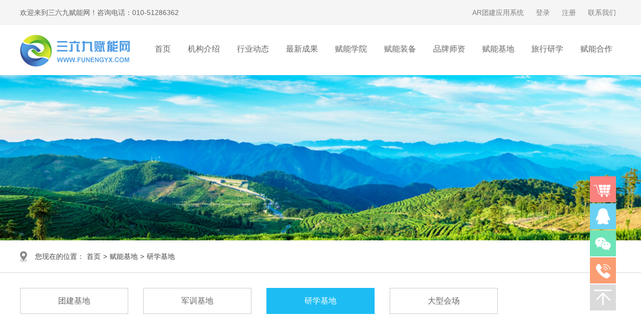

--- FILE ---
content_type: text/html; charset=utf-8
request_url: http://www.funengyx.com/index.php?m=&c=article&a=lists&category=23
body_size: 3103
content:
<!DOCTYPE HTML>
<html>
<head>
	<meta charset="UTF-8">
<meta http-equiv="X-UA-Compatible" content="IE=edge,chrome=1">
<title>研学基地_三六九赋能网</title>
<meta name="keywords" content="">
<meta name="description" content="">
<link rel="stylesheet" type="text/css" href="/Public/Home/css/lovelygallery.css">
<link rel="stylesheet" type="text/css" href="/Public/Home/css/style.css?v=1769061127">

<!-- Le HTML5 shim, for IE6-8 support of HTML5 elements -->
<!--[if lt IE 9]>
<script type="text/javascript" src="/Public/static/js/html5shiv.js"></script>
<script type="text/javascript" src="/Public/static/js/respond.min.js"></script>
<![endif]-->
</head>
<body class="jidilist_body">
	<!-- 头部 -->
	
<div class="top">
  <div class="wrap">
    <div class="top_left fl">欢迎来到三六九赋能网！咨询电话：010-51286362</div>
    <div class="top_right_link fr">
            <a href="/index.php?m=&c=article&a=lists&category=53">AR团建应用系统</a>
              <a href="/index.php?m=&c=user&a=login">登录</a>
        <a href="/index.php?m=&c=user&a=register">注册</a>            <a href="/index.php?m=&c=article&a=lists&category=10">联系我们</a>
    </div>
    <div class="clear"></div>
  </div>
</div>
<div class="header min-w">
  <div class="wrap">
    <div class="logo fl">
      <a href="/"><img src="/Uploads/Picture/2019-02-15/5c661bde75c47.jpg" alt=""></a>
    </div>
    <div class="menu fr">
      <ul>
        <li><a href="/" class=" ">首页</a></li>
        <li class="item1 ">
          <a href="/index.php?m=&c=article&a=lists&category=1">
                        <span>机构介绍</span>
          </a>
                  </li><li class="item2 ">
          <a href="/index.php?m=&c=article&a=lists&category=2">
                        <span>行业动态</span>
          </a>
                  </li><li class="item3 ">
          <a href="/index.php?m=&c=article&a=lists&category=3">
            <i></i>            <span>最新成果</span>
          </a>
          <ul class="submenu">
            <li><a href="/index.php?m=&c=article&a=lists&category=12" >主题性团建</a></li>          </ul>        </li><li class="item4 ">
          <a href="/index.php?m=&c=article&a=lists&category=4">
            <i></i>            <span>赋能学院</span>
          </a>
          <ul class="submenu">
            <li><a href="/index.php?m=&c=article&a=lists&category=13" >体验式团建师</a></li><li><a href="/index.php?m=&c=article&a=lists&category=14" >军事团建师</a></li><li><a href="/index.php?m=&c=article&a=lists&category=15" >情景式党建导师</a></li><li><a href="/index.php?m=&c=article&a=lists&category=16" >旅行研学师</a></li><li><a href="/index.php?m=&c=article&a=lists&category=17" >幸福人生讲师</a></li><li><a href="/index.php?m=&c=article&a=lists&category=45" >AR团建主题团建师</a></li><li><a href="/index.php?m=&c=article&a=lists&category=46" >U棒团队主题团建师</a></li><li><a href="/index.php?m=&c=article&a=lists&category=47" >非洲鼓主题团建师</a></li><li><a href="/index.php?m=&c=article&a=lists&category=48" >红色主题团建师</a></li><li><a href="/index.php?m=&c=article&a=lists&category=49" >企业沙盘主题团建师</a></li>          </ul>        </li><li class="item5 ">
          <a href="/index.php?m=&c=article&a=lists&category=5">
            <i></i>            <span>赋能装备</span>
          </a>
          <ul class="submenu">
            <li><a href="/index.php?m=&c=article&a=lists&category=18" >装备超市</a></li><li><a href="/index.php?m=&c=article&a=lists&category=19" >装备租赁</a></li>          </ul>        </li><li class="item6 ">
          <a href="/index.php?m=&c=article&a=lists&category=6">
            <i></i>            <span>品牌师资</span>
          </a>
          <ul class="submenu">
            <li><a href="/index.php?m=&c=article&a=lists&category=35" >体验式团建师</a></li><li><a href="/index.php?m=&c=article&a=lists&category=36" >副带团建师</a></li><li><a href="/index.php?m=&c=article&a=lists&category=37" >军训教官</a></li>          </ul>        </li><li class="item7 active">
          <a href="/index.php?m=&c=article&a=lists&category=7">
            <i></i>            <span>赋能基地</span>
          </a>
          <ul class="submenu">
            <li><a href="/index.php?m=&c=article&a=lists&category=21" >团建基地</a></li><li><a href="/index.php?m=&c=article&a=lists&category=22" >军训基地</a></li><li><a href="/index.php?m=&c=article&a=lists&category=23" class="active">研学基地</a></li><li><a href="/index.php?m=&c=article&a=lists&category=24" >大型会场</a></li>          </ul>        </li><li class="item8 ">
          <a href="/index.php?m=&c=article&a=lists&category=8">
            <i></i>            <span>旅行研学</span>
          </a>
          <ul class="submenu">
            <li><a href="/index.php?m=&c=article&a=lists&category=25" >研学方案</a></li><li><a href="/index.php?m=&c=article&a=lists&category=26" >研学订制</a></li>          </ul>        </li><li class="item9 ">
          <a href="/index.php?m=&c=article&a=lists&category=9">
            <i></i>            <span>赋能合作</span>
          </a>
          <ul class="submenu">
            <li><a href="/index.php?m=&c=article&a=lists&category=31" >AR团建研学</a></li><li><a href="/index.php?m=&c=article&a=lists&category=32" >特色运动研学</a></li><li><a href="/index.php?m=&c=article&a=lists&category=33" >运动场地建设</a></li><li><a href="/index.php?m=&c=article&a=lists&category=50" >户外团建场地建设和器械安装</a></li><li><a href="/index.php?m=&c=article&a=lists&category=51" >室内全息研学</a></li>          </ul>        </li>        <div class="clear"></div>
      </ul>
    </div>
    <div class="clear"></div>
  </div>
</div>
	<!-- /头部 -->
	<div id="main_container">
	<!-- 主体 -->
	
  <div class="top_banner min-w">
    <div class="banner_pic">
            <img src="/Uploads/Picture/2019-03-27/5c9b33d2de6f8.jpg" alt="研学基地">
          </div>
  </div>


 <div class="depth min-w">
  <div class="wrap">
    <div class="fl">
    您现在的位置：<a href="/">首页</a>><a href="/index.php?m=&c=article&a=lists&category=7">赋能基地</a>><a href="/index.php?m=&c=article&a=lists&category=23">研学基地</a>    </div>
  <div class="clear"></div>
  </div>
</div>


<div class="wrap main_container">
  <div class="subnav">
  <ul>
  <li >
    <a href="/index.php?m=&c=article&a=lists&category=21"><span>团建基地</span></a>
  </li><li >
    <a href="/index.php?m=&c=article&a=lists&category=22"><span>军训基地</span></a>
  </li><li class="active">
    <a href="/index.php?m=&c=article&a=lists&category=23"><span>研学基地</span></a>
  </li><li >
    <a href="/index.php?m=&c=article&a=lists&category=24"><span>大型会场</span></a>
  </li>  </ul>
  </div>  <div class="right fr">
    <div class="right_con">
      <div class="i_jidi_list jidi_list">
        <ul>
                  </ul>
      <div class="clear"></div>
      </div>
      <div class="pagelink">
        <ul>
                  </ul>
      </div>
    </div>

  </div>
  <div class="clear"></div>
</div>


	<!-- /主体 -->
	</div>
	<div id="footer">
	<!-- 底部 -->
	
<div class="footer">
  <div class="wrap">
    <div class="fnav">
                                   <dl class="item1">
              <dt><a href="/index.php?m=&c=article&a=lists&category=3">最新成果</a></dt>
                              <dd><a href="/index.php?m=&c=article&a=lists&category=12">主题性团建</a></dd>            </dl>                      <dl class="item2">
              <dt><a href="/index.php?m=&c=article&a=lists&category=4">赋能学院</a></dt>
                              <dd><a href="/index.php?m=&c=article&a=lists&category=13">体验式团建师</a></dd>                <dd><a href="/index.php?m=&c=article&a=lists&category=14">军事团建师</a></dd>                <dd><a href="/index.php?m=&c=article&a=lists&category=15">情景式党建导师</a></dd>                <dd><a href="/index.php?m=&c=article&a=lists&category=16">旅行研学师</a></dd>                <dd><a href="/index.php?m=&c=article&a=lists&category=17">幸福人生讲师</a></dd>                <dd><a href="/index.php?m=&c=article&a=lists&category=45">AR团建主题团建师</a></dd>                <dd><a href="/index.php?m=&c=article&a=lists&category=46">U棒团队主题团建师</a></dd>                <dd><a href="/index.php?m=&c=article&a=lists&category=47">非洲鼓主题团建师</a></dd>                <dd><a href="/index.php?m=&c=article&a=lists&category=48">红色主题团建师</a></dd>                <dd><a href="/index.php?m=&c=article&a=lists&category=49">企业沙盘主题团建师</a></dd>            </dl>                      <dl class="item3">
              <dt><a href="/index.php?m=&c=article&a=lists&category=5">赋能装备</a></dt>
                              <dd><a href="/index.php?m=&c=article&a=lists&category=18">装备超市</a></dd>                <dd><a href="/index.php?m=&c=article&a=lists&category=19">装备租赁</a></dd>            </dl>                      <dl class="item4">
              <dt><a href="/index.php?m=&c=article&a=lists&category=6">品牌师资</a></dt>
                              <dd><a href="/index.php?m=&c=article&a=lists&category=35">体验式团建师</a></dd>                <dd><a href="/index.php?m=&c=article&a=lists&category=36">副带团建师</a></dd>                <dd><a href="/index.php?m=&c=article&a=lists&category=37">军训教官</a></dd>            </dl>                      <dl class="item5">
              <dt><a href="/index.php?m=&c=article&a=lists&category=7">赋能基地</a></dt>
                              <dd><a href="/index.php?m=&c=article&a=lists&category=21">团建基地</a></dd>                <dd><a href="/index.php?m=&c=article&a=lists&category=22">军训基地</a></dd>                <dd><a href="/index.php?m=&c=article&a=lists&category=23">研学基地</a></dd>                <dd><a href="/index.php?m=&c=article&a=lists&category=24">大型会场</a></dd>            </dl>                      <dl class="item6">
              <dt><a href="/index.php?m=&c=article&a=lists&category=8">旅行研学</a></dt>
                              <dd><a href="/index.php?m=&c=article&a=lists&category=25">研学方案</a></dd>                <dd><a href="/index.php?m=&c=article&a=lists&category=26">研学订制</a></dd>            </dl>       <dl class="lxwm">
            <dt>联系我们</dt>
            <dd>
              <p class="tel"><span>服务热线：</span>010-51286362</p>
              <p class="address"><span>公司地址：</span>北京市昌平科技园火炬街甲12号619室</p>
            </dd>
            <dd>
              <div class="ewm fl">
                <img src="/Uploads/Picture/2019-03-21/5c92f5fbdf959.jpg" alt="">
                <p>关注微信公众平台</p>
              </div>
              <div class="ewm fr">
                <img src="http://www.funengyx.com/index.php?m=&c=index&a=build_qrcode&data=aHR0cCUzQSUyRiUyRnd3dy5mdW5lbmd5eC5jb20lMkZpbmRleC5waHAlM0ZtJTNEJTI2YyUzRGFydGljbGUlMjZhJTNEbGlzdHMlMjZjYXRlZ29yeSUzRDIz&size=4" alt="">
                <p>扫描进入手机网站</p>
              </div>
            </dd>
        </dl>
    </div>
    <div class="clear"></div>
  </div>
    <div class="copy">
        <p><span class="fl">&copy; 2026 绿色日利(北京)科技发展有限公司                         All Rights Reserved.</span><span class="fr"><a target="_blank" href="http://www.beian.gov.cn/portal/registerSystemInfo?recordcode=11010802032648" style="color:#fff"><img style="display:inline;margin-right:5px;vertical-align: middle;" src="http://www.lfz.cc/gongan.png"/>京公网安备 11010802032648号</a>　　<a href='http://beian.miit.gov.cn/' target='_blank' style='color:#fff;'>京ICP备19019369号</a>　　技术支持：<a href='http://www.lfz.cc/' target='_blank'  style='color:#fff;'>河北米云</a></span></p>
    </div>
</div>
<div class="cnav">
  <a href="javascript:;" class="cart"><img src="/Public/Home/images/fnw_21.jpg"></a>
  <a href="javascript:;" class="qq"><img src="/Public/Home/images/fnw_24.jpg"></a>
  <a href="javascript:;" class="weixin"><img src="/Public/Home/images/fnw_27.jpg"></a>
  <a href="javascript:;" class="tel"><img src="/Public/Home/images/fnw_29.jpg"></a>
  <a href="javascript:;" class="gotop"><img src="/Public/Home/images/fnw_31.jpg"></a>
</div>
<script type="text/javascript" src="/Public/static/js/jquery-1.8.3.min.js"></script>
<script type="text/javascript" src="/Public/static/layer-v3.0.3/layer.js"></script>
<script type="text/javascript" src="/Public/static/js/main.js"></script>
<script type="text/javascript" src="/Public/Home/js/main.js"></script>


<div class="hidden">
  
</div>


	<!-- /底部 -->
	</div>
	<script type="text/javascript">
	function resizeload(){
	    var scroH =$(window).scrollTop();
	    var footer_h=$("#footer").height()+parseInt($("#footer").css('marginTop'))+parseInt($("#footer").css('marginBottom'))+parseInt($("#footer").css('paddingTop'))+parseInt($("#footer").css('paddingBottom'))+parseInt($("#footer").css('border-top-width'))+parseInt($("#footer").css('border-bottom-width'));
	    var main_container_win_T=$("#main_container").offset().top-scroH;
	    $("#main_container").css("min-height", $(window).height() - main_container_win_T-footer_h);
	}
	$(window).load(function(){
	    resizeload();
	});
	$(window).resize(function(){
	    resizeload();
	}).resize();
	</script>
</body>
</html>

--- FILE ---
content_type: text/css
request_url: http://www.funengyx.com/Public/Home/css/lovelygallery.css
body_size: 857
content:
.html5zoo-wrapper-0 {display:block;position:relative;width:100%;height:auto;}
.html5zoo-slider-0 {display:block;position:relative;left:0px;top:0px;width:100%;height:auto;}
.html5zoo-box-0 {display:block;position:relative;left:0px;top:0px;width:100%;height:auto;}
.html5zoo-swipe-box-0 {display:block;position:relative;left:0px;top:0px;width:100%;height:auto;}
.html5zoo-space-0 {display:block;position:relative;left:0px;top:0px;width:100%;height:auto;visibility:hidden;line-height:0px;font-size:0px;}
.html5zoo-img-box-0 {display:block;position:absolute;left:0px;top:0px;width:100%;height:100%;}
.html5zoo-play-0 {display:none;position:absolute;left:50%;top:50%;cursor:pointer;width:64px;height:64px;margin-top:-32px;margin-left:-32px; background:url('../images/html5zoo/playvideo-64-64-0.png') no-repeat left top;}
.html5zoo-video-wrapper-0 {display:none;position:absolute;left:0px;top:0px;background-color:#000;text-align:center;}
.html5zoo-error-0 {display:block;position:relative;margin:0 auto;width:80%;top:50%;color:#fff;font:16px Arial,Tahoma,Helvetica,sans-serif;}
.html5zoo-video-wrapper-0 video {max-width:100%;height:auto;}
.html5zoo-video-wrapper-0 iframe, .html5zoo-video-wrapper-0 object, .html5zoo-video-wrapper-0 embed {position:absolute;top:0;left:0;width:100%;height:100%;}
.html5zoo-text-0 {display:block; padding:12px; text-align:left;} 
.html5zoo-text-bg-0 {display:block; position:absolute; top:0px; left:0px; width:100%; height:100%; background-color:#333333; opacity:0.6; filter:alpha(opacity=60);} 
.html5zoo-title-0 {display:block; position:relative; font:16px Inder,Arial,Tahoma,Helvetica,sans-serif; color:#fff;} 
.html5zoo-description-0 {display:block; position:relative; margin-top:4px; font:14px Inder,Arial,Tahoma,Helvetica,sans-serif; color:#fff;} 

/*顶部幻灯*/
.indexbodybg{background:url(../images/bg.jpg) no-repeat center 180px #fff;}
#wrapper{position: relative;z-index: 800;overflow: hidden;}
.html5zoo-1{position: relative;}
.html5zoo-text-0{display:none;}
.html5zoo-nav-0{bottom: 15px;left:50%;}
.html5zoo-nav-container-0{}
.html5zoo-nav-left-0{position: absolute;background: url(../images/slider-arrow.png) no-repeat left center;width: 50px;top:50%;margin-top:-44px;height: 88px;left:50%;margin-left: -600px; cursor: pointer;}
.html5zoo-nav-right-0{position: absolute;background: url(../images/slider-arrow.png) no-repeat right center;width: 50px;top:50%;margin-top:-44px;height: 88px;right:50%;margin-right: -600px;cursor: pointer;}
.html5zoo-bullet-wrapper-0{}
.html5zoo-bullet-wrapper-0 div{width:12px;height: 12px;border-radius: 100%;
  background:rgba(255,255,255,0.5);
background: #ccc\9;
background:rgba(255,255,255,0.5)\9\0;
-webkit-transition: 0.3s;
-o-transition: 0.3s;
transition: 0.3s;
}
.html5zoo-bullet-wrapper-0 .current{background:#fff;}

--- FILE ---
content_type: text/css
request_url: http://www.funengyx.com/Public/Home/css/style.css?v=1769061127
body_size: 9581
content:
@charset "UTF-8";
*{margin:0px; padding:0px; word-wrap:break-word;outline: none;}
img,input,select,button,textarea{vertical-align:middle;font-family: "Helvetica Neue",Helvetica,Arial,"PingFang SC","Microsoft YaHei","Hiragino Sans GB","Heiti SC","WenQuanYi Micro Hei", sans-serif;}
ul,li{list-style:none;}
a {color: #333;text-decoration: none;
-webkit-transition: 0.3s;
-o-transition: 0.3s;
transition: 0.3s;
}
a:hover{color:#1DBDF2;}
img{border:none;}
.clear{ clear:both; height:0px;  margin:0; padding:0;width:0; border:none; overflow:hidden;}
body{font-size:14px;font-family: "Helvetica Neue",Helvetica,Arial,"PingFang SC","Microsoft YaHei","Hiragino Sans GB","Heiti SC","WenQuanYi Micro Hei", sans-serif; color: #333; line-height: 1.8;background: #fff;position: relative;min-width: 1200px;}
.fl { float:left}
.fr { float:right}
.min-w{min-width: 1200px;}
.mt{margin-top: 15px;}
.mr0{margin-right: 0;}
.wrap{width: 1200px;margin: 0 auto;}
.transition{-webkit-transition: 0.3s;-o-transition: 0.3s;transition: 0.3s;}
.qiehuan{position: relative;}
/*.qiehuan_box{position: absolute;left: 0;top: 0;width: 100%;opacity: 0;z-index: 0;}
.qiehuan_box.hover{display: block;opacity: 1;z-index: 100;}*/
.qiehuan_box{display: none;}
.qiehuan_box.hover{display: block;}
.border{border: 1px solid #ddd;}
.bt0{border-top: none;}
.bdl{border-left:1px solid #ddd;}
.bdr{border-right:1px solid #ddd;}
/*header*/
.header{background:#fff;position: relative;height: 100px;}
.header .wrap{position: relative;}
.logo{height: 100px;}
.logo img{height: 100px;}
.menu {position: relative;margin-top: 25px;}
.menu, .menu ul {list-style: none;}
.menu li {text-align: center;}
.menu >ul > li {display: block;float: left;position: relative;}
.menu >ul > li >a{display: block;position: relative;color: #656565;display: block;font-size: 16px;text-transform: uppercase;line-height:45px;position: relative;padding:0 17px;overflow: hidden;}
/*.menu >ul > li >a i{float: right;background:url(../images/icon1.png) no-repeat center;width: 10px;height: 45px;margin-left: 5px;}*/
/*.menu >ul> li:hover> a,.menu>ul> li.active>a {color:#FDEA93;}*/
.menu .submenu{display: none;position: absolute;width: 100%;top: 45px;z-index: 2000;background: #ffffff;line-height:32px;box-shadow: 0 0px 3px #a1a1a1;}
.menu .submenu li a{color:#333;display: block;height: 100%;border-top: 1px solid #ffffff;border-bottom: 1px solid #e9e9e9;line-height: 22px;padding:5px;}
.menu .submenu li a:hover,.menu .submenu li a.active{color:#d62b40;}
.top{background: #f5f5f5;line-height: 50px;}
.top_left{color:#656565;}
.top_right_link{font-size: 14px;}
.top_right_link a{color:#7f7f7f;margin:0 10px;}
.search-form {border: 1px solid #ccc;background:transparent;height: 30px;position: relative;margin-top: 50px;}
.search-form .text {border: 0;height: 30px;width: 250px;line-height: 30px;padding-left: 10px;float: left;background:none;color:#333;}
.search-form .btn-submit {display: block;border: 0;background: url(../images/ss_05.jpg) no-repeat center center;width: 40px;height: 30px;text-indent: -9999px;position: absolute;right: 0px;top: 0px;}
.top_ewm{width: 56px;height: 56px;padding:4px;margin-top: 45px;margin-left:20px;}
.top_ewm img{width: 100%;height: 100%;}
/*footer*/
.footer{width: 100%;overflow: hidden; background: #262626; color: #fff;}
.footer .fnav {}
.footer .fnav a {color: #fff; transition: all 0.3s;}
.footer .fnav a:hover {color: #fff;}
.footer .fnav dl {float: left; padding:50px 0 50px 35px;border-left: 1px solid #404040;margin-right: 35px;min-height:230px;}
.footer .fnav .item1{border-left: none;}
.footer .fnav dt { font-size: 18px; margin:5px 0 10px 0 }
.footer .fnav dd { line-height:30px;font-size: 14px;}
.copy {width: 100%; background: #181818; height: 62px; line-height: 62px;}
.copy p {width: 1200px; margin: 0 auto; color: #fff; }
.footer .fnav .lxwm{padding:50px 0;width: 260px;float: right;border: none;margin-right: 0;}
.footer .fnav .lxwm .tel{background:url(../images/tel.png) no-repeat left center;padding-left: 120px;position: relative;}
.footer .fnav .lxwm .tel span{display: block;width: 75px;position: absolute;left: 50px;top: 0;}
.footer .fnav .lxwm .address{background:url(../images/address.png) no-repeat left 10px;padding-left: 120px;position: relative;padding-top: 10px;line-height: 1.7;}
.footer .fnav .lxwm .address span{display: block;width: 75px;position: absolute;left: 50px;top: 10px;}
.footer .fnav .lxwm dd{overflow: hidden;}
.footer .fnav .lxwm dd .ewm{width: 120px;text-align: center;padding-top: 30px;}
.footer .fnav .lxwm dd .ewm img{width: 120px;}
.f_logo{margin-top: 35px;margin-right: 50px;float: left;}
.f_kefu{font-size: 26px;padding:95px 30px;line-height: 2;}
/*分页*/
/*.pagelink {padding: 30px 0;text-align: right;}
.pagelink li {display: inline;}
.pagelink span,
.pagelink a{padding: 3px 8px; background: #f6f6f6;border:1px solid #dedede;color:#333; margin-right: 3px;display: inline-block;min-width: 20px;text-align: center;}
.pagelink .current span,
.pagelink a:hover{background:#E12126; color: #fff;border:1px solid #E12126;}*/

.pagelink{padding: 30px 0;text-align: center;}
.pagelink ul{border-radius: 4px;display: inline-block;}
.pagelink li {display: inline;}
.pagelink span,
.pagelink a{position: relative;float: left;padding: 6px 12px;margin-left: -1px;line-height: 1.428571429;text-decoration: none;background-color: #fff;border: 1px solid #ddd;}
.pagelink li:first-child>a,
.pagelink li:first-child>span {margin-left: 0;/*border-bottom-left-radius: 4px;border-top-left-radius: 4px;*/}
.pagelink li:last-child>a,
.pagelink li:last-child>span {/*border-top-right-radius: 4px;border-bottom-right-radius: 4px;*/}
.pagelink a:hover,
.pagelink .current span{background-color: #eee;}

/*内页*/
/*.articledetail{background: #f8f8f8;}
.articledetail .right_con{border-radius: 10px;background: #fff;padding-bottom: 25px;margin-top: 22px;
-webkit-box-shadow: 0 4px 10px rgba(0,0,0,0.05);
box-shadow: 0 4px 10px rgba(0,0,0,0.05);
}*/
.artPage{overflow: hidden;position: relative;border-top:1px solid #f1f1f1;padding: 15px 130px 15px 0;margin:0 30px;}
.artPage p{height: 30px;line-height: 30px;overflow: hidden;font-size: 14px;color:#666;padding: 3px 0px;}
.artPage p em{display: block;overflow: hidden;background: #ededed;width: 110px;height: 30px;text-align: center;float: left;font-style: normal;}
.artPage p a{display: block;color:#999;float: left;margin-left: 10px;font-size: 14px;}
.artPage p a:hover{color:#E12126;}
.goBack {display: block;width: 110px;height: 40px;overflow: hidden;font-size: 14px;color: #666;background: #ededed;text-align: center;line-height: 40px;position: absolute;right: 0px;top: 50%;margin-top: -20px;display: none;}
.page_header{position: relative;padding: 30px 40px 21px;border-bottom: 2px solid #f2f2f2;}
/*.articledetail .page_header{padding: 40px 100px 40px;}*/
.page_header h1{font-size: 24px;color:#454545;text-align: center;font-weight: normal;line-height:30px;}
/*.articledetail .page_header h1{color:#333;}*/
.page_header_info{text-align: center;color: #878787;line-height:1;padding:20px 0 0;display: none;}
.page_con{padding:30px;line-height: 1.7;color:#454545;font-size: 16px;overflow: hidden;}
/*.articledetail .page_con{background:url(../images/article_tit_bg.png) repeat-x top;}*/
/*.about_page_con{line-height: 1.88;color:#656565;}*/
.page_con h4,.page_con h3,.page_con h2,.page_con h1{margin-bottom: 15px;}
.page_con p { margin-bottom: 15px;/*text-indent: 2em;*/}
.page_con img{max-width: 100%;}
/*.page_con p img:first-child{margin-left: -2em;}*/
/*内容、列表公共*/
.left{width: 220px;margin-bottom: 30px;}
.right{width: 950px;padding-bottom: 30px;width: 100%;float: none;}
.depth{line-height: 64px;height: 64px;background:#fff;color:#454545;border-bottom: 1px solid #D9D9D9;font-size: 14px;}
.depth .fl{background:url(../images/weizhi.png) no-repeat left center;padding-left: 30px;}
.depth .cat_name{font-size: 18px;color:#444;line-height: 24px;height: 24px;border-left: 6px solid #1f1f1f;padding-left: 10px;font-weight: bold;margin-top: 17px;}
.depth .cat_name b{color: #E12126;}
.depth .cat_name i{font-style: normal;}
.right .depth .wrap{width: auto;padding-left: 10px;height: 100%;overflow: hidden;max-width: 80%;}
.depth a{margin:0 5px;color:#454545;}
.depth span{margin:0 5px;}
.depth_nav{font-size: 16px;line-height: 58px;}
.depth_nav span{margin: 0 10px;color:#d6d6d6;float: left;}
.depth_nav a{margin:0 10px;color:#434343;border-bottom:2px solid transparent;float: left;}
.depth_nav a.active,.depth_nav a:hover{border-bottom-color:#E12126;color:#E12126;}
/*左侧导航*/
/*.left-tit{line-height:1;font-size: 24px;padding:10px;position: relative;z-index: 1000;border-left: 9px solid #E12126;margin-top: 22px;}
.left-tit span{display: block;color:#272727;}
.left-tit i{display: block;font-size: 16px;font-style: normal;color:#999;text-transform: uppercase;padding-top: 5px;}
.left-nav-list {font-size: 16px;margin-top: 15px;padding-top: 15px;border-top: 2px solid #282828;}
.left-nav-list>li{border-bottom: 1px solid #f2f2f2;}
.left-nav-list>li:last-child{border-bottom: none;}
.left-nav-list>li>a{display: block;height: 44px;line-height: 44px;color:#454545;background: #fff;padding-left: 20px;position: relative;}
.left-nav-list>li>a>i{display: block;width: 8px;height: 14px;position: absolute;top:50%;margin-top: -7px;right: 15px;background:url(../images/icon2.png) no-repeat center;}
.left-nav-list>.active>a,.left-nav-list>li>a:hover{color:#fff!important;background:#E12126;}
.left-nav-list>.active>a>span,.left-nav-list>li>a:hover>span{}
.left-nav-list li .submenu{display: none;overflow: hidden;}
.left-nav-list li .submenu li{border-top: 1px solid #f2f2f2;}
.left-nav-list li .submenu li a{display: block;line-height: 44px;padding-left: 35px;position: relative;}
.left-nav-list li .submenu li a i{display: block;width: 4px;height: 4px;position: absolute;top:50%;margin-top: -2px;left: 20px;background:#E12126;}
.left-nav-list li .submenu li a.active,
.left-nav-list li .submenu li a:hover{color:#fff;background:#E12126;}
.left-nav-list li .submenu li a.active i,
.left-nav-list li .submenu li a:hover i{background-color: #fff;}
.left-nav-list>.active .submenu{display: block;}*/
.subnav{overflow: hidden;padding-top: 30px;}
.subnav>ul{margin-right: -30px;margin-bottom: -30px;overflow: hidden;}
.subnav>ul>li{width: 216px;margin-right: 30px;margin-bottom: 30px;float: left;}
.subnav>ul>li>a{display: block;line-height: 50px;color:#656565;background: #fff;position: relative;border: 1px solid #ccc;text-align: center;font-size: 16px;}
.subnav>ul>.active>a,
.subnav>ul>li>a:hover{color:#fff!important;background:#1DBDF3;border: 1px solid #1DBDF3;}
/*列表页*/
.news_list{padding:10px 0;overflow: hidden;}
.news_list li{line-height:40px;background:url(../images/fnw_72.jpg) no-repeat left center;padding-left: 15px;overflow: hidden;}
.news_list li:last-child{border-bottom: none;}
.news_list li .title{font-size: 18px;overflow: hidden;text-overflow: ellipsis;white-space: nowrap;}
.news_list li a{color:#454545;}
.news_list li .date{font-size:14px;color:#999;}
.right_news_list{padding:10px 15px;}
/*.right_news_list li{padding:8px 0 8px 20px;}*/
.pic_list{overflow: hidden;}
.pic_list ul{overflow: hidden;padding: 10px 0;}
.pic_list li { width: 290px; border: 1px solid #dddddd; float: left;margin:12px;
-webkit-transition: 0.3s;
-o-transition: 0.3s;
transition: 0.3s;
}
.pic_list li:hover{
-webkit-box-shadow:0 0 10px 0 rgba(0,0,0,0.3);
box-shadow:0 0 10px 0 rgba(0,0,0,0.3);
}
.pic_list li .pic { height: 180px; overflow: hidden; display: block; }
.pic_list li .pic img { width: 100%; min-height: 100%;}
.pic_list li .con_info{padding:10px ;}
.pic_list li .title { display: block;font-size: 16px;overflow: hidden;text-overflow: ellipsis; white-space: nowrap;color:#272727; font-weight: bold;}
.pic_list li .title a {color:#272727;}
.pic_list li .con{font-size: 14px;color:#454545;padding:5px 0;}
.pic_list li .date{text-align: right;color:#656565;}
.news_pic_list{ overflow:hidden;position: relative;}
.news_pic_list li{width: 33.333%;float: left;}
.news_pic_list li .item_box{margin:0 10px 20px;padding:9px;border:1px solid #ccc;border-top-color: #E12126;}
.news_pic_list li .pic{position:relative;overflow: hidden;}
.news_pic_list li .pic img{ display:block; width:100%; transition:all .3s linear; -webkit-transition:all .3s linear;}
.news_pic_list li:hover .pic img{ transform:scale(1.05);-webkit-transform:scale(1.05);}
.news_pic_list li .text{ overflow:hidden; padding:15px;}
.news_pic_list li .text h2{ font-weight:normal; height:34px; line-height:34px; color:#666666; font-size:14px; overflow:hidden;float: left;}
.news_pic_list li .text h1{ font-weight:normal; line-height:1.75; color:#000; font-size:14px; overflow:hidden;margin-bottom: 10px;}
.news_pic_list li .text h1 a{ float:left; display:inline; color:#333333; font-size:18px; transition:all .3s linear; -webkit-transition:all .3s linear;}
.news_pic_list li .text h1 a:hover{ color:#E12126;}
.news_pic_list li .text .text1{ font-size:14px; color:#656565; line-height:28px; margin-bottom:18px;}
.news_pic_list li .text .btn{ height:34px; line-height:34px; font-size:14px;float: right;background:url(../images/more.png) no-repeat right center;padding-right: 30px;}
.news_pic_list li .text .btn a{color:#333;}
.xueyuan_list{width: 100%;overflow: hidden;padding-top: 10px;}
.xueyuan_list ul{margin-right: -20px;overflow: hidden;}
.xueyuan_list li{width: 285px;float: left;margin:20px 20px 0 0;background: #f3f3f3;}
.xueyuan_list .pic{width: 285px;height: 220px;}
.xueyuan_list .pic img{width: 100%;height: 100%;}
.xueyuan_list .con_info{padding:10px 15px;}
.xueyuan_list .title{font-size: 18px;font-weight: bold;text-align: center;}
.xueyuan_list .title a{color:#454545;}
.xueyuan_list .con{color:#656565;padding:5px 0;height: 75px;}
.search_right{padding-top: 20px;width: 100%;}
/*内页顶部单图*/
.top_banner{width: 100%;position: relative;overflow: hidden;text-align: center;}
.banner_pic{width: 2580px;position: relative;left: 50%;margin-left: -1290px;}
.banner_pic img{max-width: 100%;}
.i_pic{}
/*index*/
#wrapper{width: 100%;}
.html5zoo-1{/*width: 1920px;left: 50%;margin-left: -960px;*/width: 100%;overflow: hidden;}
.html5zoo-wrapper-0{width: 100%;overflow: hidden;}
.html5zoo-slider-0,.html5zoo-slides{width: 1920px;left: 50%;margin-left: -960px;position: relative;}
.html5zoo-nav-0{bottom: 25px;}
.html5zoo-nav-left-0{width: 40px;margin-top:-20px;height: 42px;}
.html5zoo-nav-right-0{width: 40px;margin-top:-20px;height: 42px;}
.html5zoo-nav-left-0{left:10%;margin-left:0;}
.html5zoo-nav-right-0{right:10%;margin-right:0;}
.html5zoo-bullet-wrapper-0 div{width: 14px;height: 14px;/*border: 1px solid #fff;*/opacity: 1;background: #fff;
  /*background:rgba(255,255,255,0.5);
background: #ccc\9;
background:rgba(255,255,255,0.5)\9\0;*/
}
.html5zoo-bullet-wrapper-0 .current{background:#0795FF;}
.i_slides {position: relative;overflow: hidden;width: 370px;height: 450px;margin-right: 35px;float: left;}
.i_slides .slides_container{height: 100%;}
.i_slides .slides_container li{float: left;width: 370px;height: 450px;position: relative;}
.i_slides img{width: 370px;height: 450px;}
.i_slides li .con_info{width: 370px;height: 180px;background: url(../images/bg40.png);position: absolute;bottom: 0;left: 0;}
.i_slides li .con_info a{color:#fff;}
.i_slides li .con_info .title{font-size: 18px;font-weight: bold;padding:20px 15px 0;line-height: 1.5;}
.i_slides li .con_info .con{font-size:14px;color:#fff;padding:10px;line-height: 2.1;}
.i_tit{line-height:1.2;text-align: center;position: relative;padding:50px 0;font-weight: bold;}
.i_tit .title{display: block;text-align: center;font-size: 30px;color:#1DBDF2;padding-bottom: 10px;}
.i_tit .name{display: block;text-align: center;font-size: 14px;color:#999999;text-transform: uppercase;background:url(../images/line_bg.png) no-repeat center;}
/*.i_tit .line{height: 1px;width: 1920px;background:url(../images/line_bg.png) no-repeat center;font-size: 0;}*/
div.more{padding:50px 0;font-size: 16px;}
div.more a{display: block;width: 200px;height: 44px;line-height: 44px;text-align: center;margin:0 auto;color:#fff;background: #E2160C;border-radius: 44px;}
.i_block1{padding-bottom: 65px;}
.i_news_right{width: 410px;}
.i_news_right_tit{border-bottom: 1px solid #ccc;padding-bottom: 10px;}
.i_news_right_tit .name{font-size: 20px;color:#454545;font-weight: bold;line-height: 24px;}
.i_news_right_tit .name a{color:#454545;}
.i_news_right_tit .more{font-size: 14px;text-transform: uppercase;line-height: 20px;margin-top: 5px;}
.i_news_list{padding:10px 0 0;}
.i_news_list li{padding:5px;}
.i_news_list li .title{background:url(../images/bg50.png) no-repeat left center;padding-left: 25px;font-size: 16px;line-height: 30px;color:#454545;overflow:hidden;text-overflow:ellipsis;white-space:nowrap;}
.i_news_list li .title a{color:#454545;font-weight: bold;}
.i_news_list li .con{padding-left: 25px;color:#454545;line-height: 2;padding-top: 5px;}
.i_chengguo{width: 340px;}
.i_chengguo_tit{font-size: 20px;color:#454545;font-weight: bold;line-height: 24px;padding-bottom: 15px;}
.i_chengguo_tit ul.i_chengguo_hd{float: right;padding-top:8px;overflow: hidden;}
.i_chengguo_tit ul.i_chengguo_hd li{float: left;width: 16px;height: 16px;font-size: 0;background:url(../images/fnw_13.jpg) no-repeat center;margin:0 1px;}
.i_chengguo_tit ul.i_chengguo_hd li.on{background:url(../images/fnw_11.jpg) no-repeat center;}
.i_chengguo_list{overflow: hidden;height: 410px;}
.i_chengguo_list li .pic{}
.i_chengguo_list li .pic img{width: 340px;height: 230px;}
.i_chengguo_list li .con_info{width: 340px;height: 180px;background:#1DBEF3;position: relative;}
.i_chengguo_list li .con_info a{color:#fff;}
.i_chengguo_list li .con_info .title{font-size: 18px;font-weight: bold;padding:20px 15px 0;line-height: 1.5;}
.i_chengguo_list li .con_info .con{font-size:14px;color:#fff;padding:10px 10px 40px;line-height: 2.1;}
.i_chengguo_list li .con_info .more{display: block;width: 80px;height: 26px;line-height: 26px;text-align: center;background: #fff;color:#1DBDF2;position: absolute;bottom: 15px;right: 15px;}
.i_xueyuan{background:url(../images/i_02.jpg) no-repeat top center;height: 707px;}
.i_xueyuan .i_tit .title{color:#fff;}
.i_xueyuan .i_tit .name{color:#fff;}
.i_xueyuan_list_box{position: relative;height: 370px;}
.i_xueyuan_btn_l,
.i_xueyuan_btn_r{display: block;width: 28px;height: 63px;position: absolute;top: 50%;margin-top: -31px;}
.i_xueyuan_btn_l{left:-64px;background:url(../images/slider-arrow3.png) no-repeat left center;}
.i_xueyuan_btn_r{right:-64px;;background:url(../images/slider-arrow3.png) no-repeat right center;}
.i_xueyuan_list{margin:auto;overflow: hidden;}
.i_xueyuan_list li{width: 285px;float: left;margin-right: 20px;background: #fff;}
.i_xueyuan_list .pic{width: 285px;height: 220px;}
.i_xueyuan_list .pic img{width: 100%;height: 100%;}
.i_xueyuan_list .con_info{padding:10px 15px;}
.i_xueyuan_list .title{font-size: 18px;font-weight: bold;text-align: center;}
.i_xueyuan_list .title a{color:#454545;}
.i_xueyuan_list .con{color:#656565;padding:5px 0;height: 100px;}
.i_block3{background:url(../images/i_03.jpg) no-repeat center;height: 826px;}
.i_zhuangbei_tit{text-align: center;padding-bottom: 40px;}
.i_zhuangbei_tit a{display: inline-block;width: 150px;line-height: 44px;color:#666;border: 1px solid #ccc;text-align: center;margin:0 10px;border-radius: 3px;background: #fff;}
.i_zhuangbei_tit a.hover{color:#1dbef3;border: 1px solid #1dbef3;}
.i_zhuangbei_list{overflow: hidden;}
.i_zhuangbei_list ul{overflow: hidden;margin-right: -30px;margin-bottom: -30px;}
.i_zhuangbei_list li{float: left;width: 585px;margin-right: 30px;margin-bottom: 30px;position: relative;}
.i_zhuangbei_list li .pic{width: 100%;height: 200px;}
.i_zhuangbei_list li .pic img{width: 100%;height: 100%;}
.i_zhuangbei_list li .title{width: 100%;height: 46px;line-height: 46px;text-align: center;background:rgba(47,47,47,0.6);font-size: 20px;position: absolute;bottom: 0;left: 0;}
.i_zhuangbei_list li .title a{color:#fff;}
.i_block4{}
.i_shizi_list{overflow: hidden;}
.i_shizi_list ul{margin-right: -15px;overflow: hidden;}
.i_shizi_list li{width: 390px;overflow: hidden;float: left;margin-right: 15px;margin-bottom: 15px;}
.i_shizi_list li .pic{width: 198px;height: 198px;float: left;background: #F5F5F5;position: relative;}
.i_shizi_list li.even .pic{float: right;}
.i_shizi_list li .pic a{width: 110px;height: 110px;border-radius: 110px;display: block;margin:44px auto;overflow: hidden;}
.i_shizi_list li .pic img{width: 100%;}
.i_shizi_list li .con_info{width: 183px;height: 198px;float: right;background: #F5F5F5;position: relative;}
.i_shizi_list li.even .con_info{float: left;}
.i_shizi_list li .title{padding:20px 20px 0;font-size: 20px;color:#454545;}
.i_shizi_list li .title a{color:#454545;}
.i_shizi_list li .con{padding:5px 20px 0;color:#656565;font-size: 14px;}
.i_shizi_list li .pic i{display: block;width: 23px;height: 32px;position: absolute;top:50%;margin-top: -16px;}
.i_shizi_list li .con_info i{display: block;width: 23px;height: 32px;position: absolute;top:50%;margin-top: -16px;}
.i_shizi_list li.odd .pic i{background:url(../images/jt_l_b.png) no-repeat center;right: -5px;}
.i_shizi_list li.odd .con_info i{background:url(../images/jt_l_h.png) no-repeat center;left: -18px;}
.i_shizi_list li.even .pic i{background:url(../images/jt_r_b.png) no-repeat center;left: -5px;}
.i_shizi_list li.even .con_info i{background:url(../images/jt_r_h.png) no-repeat center;right: -18px;}
.i_block5{background:url(../images/i_05.jpg) no-repeat center;height: 1036px;}
.i_jidi_list{overflow: hidden;}
.i_jidi_list ul{margin-right: -30px;overflow: hidden;}
.i_jidi_list li{width: 380px;margin-right: 30px;margin-bottom: 20px;float: left;}
.i_jidi_list .pic{height: 250px;}
.i_jidi_list .pic img{width: 100%;height: 100%;}
.i_jidi_list .title{background: #fff;height: 44px;line-height: 44px;text-align: center;}
.i_jidi_list .title a{color:#454545;font-size: 16px;}
.i_block6{background: #f2f2f2;}
.i_fangan_left{width: 522px;height: 352px;}
.i_fangan_right{width: 636px;padding-right: 10px;}
.i_fangan_right_list{}
.i_fangan_right_list li{padding:5px 0;}
.i_fangan_right_list li .title{background:url(../images/fnw_72.jpg) no-repeat left center;padding-left: 20px;font-size: 16px;line-height: 26px;color:#454545;overflow:hidden;text-overflow:ellipsis;white-space:nowrap;}
.i_fangan_right_list li .title a{color:#454545;font-weight: bold;}
.i_fangan_right_list li .date{color:#656565;line-height: 26px;}
.i_fangan_right_list li .con{padding-left: 20px;color:#656565;line-height:1.7;padding-top: 5px;}
.youlian_tit{color:#00A793;font-size: 20px;border-bottom: 7px solid #00A794;line-height: 50px;margin-top: 5px;text-transform: uppercase;}
.youlian_con{overflow: hidden;padding:25px 0;}
.youlian_con ul{margin-right: -20px;overflow: hidden;margin-bottom: -15px;}
.youlian_con li{float: left;width: 222px;height: 68px;border: 1px solid #b7b7b7;margin-right: 20px;margin-bottom: 15px;}
.youlian_con li img{width: 100%;height: 100%;}
.chengguo_list{overflow: hidden;padding-top: 10px;}
.chengguo_list ul{overflow: hidden;margin-right: -15px;}
.chengguo_list li{float: left;margin:20px 20px 0 0;width: 285px;}
.chengguo_list li .pic{}
.chengguo_list li .pic img{width: 100%;height: 193px;}
.chengguo_list li .con_info{height: 175px;background:#f3f3f3;position: relative;color:#656565;
-webkit-transition: 0.3s;
-o-transition: 0.3s;
transition: 0.3s;
}
.chengguo_list li:hover .con_info{background:#1DBEF3;color:#fff;}
.chengguo_list li .con_info a{color:#656565;}
.chengguo_list li:hover .con_info a{color:#fff;}
.chengguo_list li .con_info .title{font-size: 18px;font-weight: bold;padding:20px 15px 0;line-height: 1.5;}
.chengguo_list li .con_info .con{font-size:14px;padding:10px 10px 40px;line-height: 1.8;}
.chengguo_list li .con_info .more{display: block;width: 80px;height: 26px;line-height: 26px;text-align: center;background: #1DBDF2;color:#fff;position: absolute;bottom: 15px;right: 15px;}
.chengguo_list li:hover .con_info .more{background: #fff;color:#1DBDF2;}
.jidi_list{padding-top: 10px;}
.jidi_list li{margin:20px 30px 0 0;}
.jidi_list li .title{background: #f3f3f3;}
.hezuo_list{padding-top: 10px;}
.hezuo_list li{margin: 20px 30px 0 0;}
/*.hezuo_list li .pic{height: 315px;}*/
.hezuo_list li .title{background: #f3f3f3;}
.yanxue_list{padding-top: 10px;}
.yanxue_list li{padding:20px 0;border-bottom:1px dashed #ddd;}
.yanxue_list li .title{background:url(../images/fnw_72.jpg) no-repeat left center;padding-left: 20px;font-size: 16px;line-height: 26px;color:#454545;overflow:hidden;text-overflow:ellipsis;white-space:nowrap;}
.yanxue_list li .title a{color:#454545;font-weight: bold;}
.yanxue_list li .date{color:#656565;line-height: 26px;}
.yanxue_list li .con{padding-left: 20px;color:#656565;line-height:1.7;padding-top: 5px;}
.shizi_list{padding-top: 10px;}
.shizi_list li{padding:25px;margin-top: 20px;border: 1px solid #ccc;overflow: hidden;position: relative;}
.shizi_list li .pic{float: left;margin-right: 30px;}
.shizi_list li .con_info{width: 755px;float: left;}
.shizi_list li .title{padding-bottom: 5px;}
.shizi_list li .title a{font-size: 24px;}
.shizi_list li .title span i{color:#FE5C0B;font-style: normal;}
.shizi_list li .jingyan{background:url(../images/icon3.png) no-repeat left center;padding-left: 25px;color:#FBA331;margin-right: 50px;}
.shizi_list li .kecheng{background:url(../images/icon4.png) no-repeat left center;padding-left: 25px;color:#F8817D;}
.shizi_list li .con{padding-top: 10px;line-height: 1.7;}
.shizi_list li .yuyue{display: block;width: 140px;padding-left: 30px;line-height: 40px;background:#1dbef3 url(../images/icon5.png) no-repeat 40px center;border: 1px solid #1dbef3;color:#fff;border-radius: 5px;text-align: center;position: absolute;right: 25px;top:50%;margin-top: -50px;}
.shizi_list li .tel{display: block;width: 170px;line-height: 40px;background:#fff;border: 1px solid #1dbef3;color:#1dbef3;border-radius: 5px;text-align: center;position: absolute;right: 25px;top:50%;margin-top: 10px;}
.cnav{position:fixed;right:50px;bottom:100px;z-index:50000;}
.cnav a{display:block;width:52px;height:52px;position:relative;margin-top:2px;}
.cnav .cart{}
.cnav .qq{}
.cnav .weixin{}
.cnav .tel{}
.cnav .gotop{}
/*login*/
.login_bj{background:url(../images/login_bg.jpg) no-repeat center;height: 870px;position: relative;}
.login_table { width: 430px; background: #FFF;overflow: hidden;padding:60px 80px;
  position: absolute;top:50%;left: 50%;margin-left: -295px;margin-top: -200px;
  /*background: none rgba(255, 255, 255, 0.7);*/
border-radius: 20px;
z-index: 1000;
-webkit-box-shadow: 3px 3px 24px 0 rgba(152,152,152,0.37);
box-shadow: 3px 3px 24px 0 rgba(152,152,152,0.37);
}
.login_table h2 { margin:0; font-size: 26px; color:#333;line-height: 30px;font-weight: normal;padding:0 15px;text-align: center;}
.login_table form {padding-top: 10px;}
.login_table .input-box {padding-left: 50px;height: 45px;border: 1px solid #ccc;border-radius:5px;margin-top:25px;}
.input-box1{background:url(../images/bob-icon1.png) no-repeat 18px center;}
.input-box2{background:url(../images/bob-icon2.png) no-repeat 15px center;}
.input-box3{background:url(../images/bob-icon3.png) no-repeat 13px center;}
.login_table .input-box input{width:100%;font-size: 18px; color: #454545; line-height: 45px;border: none;background:none;}
.login_table p{text-align: right;color:#999;line-height: 30px;}
.login_table .tijiao { width: 100%;padding:0; line-height: 47px; border: none;background: #F9362D;display: block; border-radius: 5px; color: #FFF; font-size: 18px; margin: 15px auto 0;cursor: pointer;}
.login_table .desc{text-align: right;color:#999;line-height: 20px;margin-top: 15px;font-size: 16px;}
.login_table .desc a{color:#519DE3;}
/*register*/
.register_bj{}
.register_table{margin-top: -250px;}
.register_table .input-box3{width: 40%;float: left;margin-right: 15px;margin-top: 15px;}
.register_table .verifyimg{margin-top: 15px;height: 47px;width:auto;}
.register_table .tijiao{background:#519ee4;}
/*baoming*/
.page_title{text-align: center;font-size:24px;color:#454545;padding-top:30px;}
.message-form{padding:15px 0 50px;width: 440px;margin:0 auto;}
.form-group{height: 54px;border-radius: 6px;background: #eee;border: 1px solid #e1e1e1;display: table;margin-bottom: 15px;position: relative;}
.form-group .control-label{font-size: 18px;color:#454545;display: table-cell;width: 1%;height: 54px;vertical-align: middle;    white-space: nowrap;padding:0 10px;}
.form-group .control-label.textarea_label{vertical-align: top;}
.form-group div.form-control{line-height: 54px;color:#666;}
.form-group>div .form-control{height: 54px;width: 100%;background:none;border: none;font-size: 18px;}
.fileinput-new{display: block;height: 100%;}
.message-form .fileinput.fileinput-new{}
.message-form .btn-file{display: block;padding:0;border: none;position: relative;width: 121px;height:39px;background:url(../images/icon10.png) no-repeat center;overflow: hidden;
-webkit-background-size: 121px 39px;
background-size: 121px 39px;
}
.message-form .uploadify{height:100%;width:100%;overflow: hidden;position: relative;}
.message-form .uploadify-button{position: relative;text-align: center;z-index: 1;}
.message-form .uploadify .uploadifyfile{display: block;width: 500px;height:80px;padding: 0;position: absolute;right: 0;top: 0;opacity: 0;z-index:10;cursor: pointer;filter:alpha(opacity=0); font-size: 100px;}
.message-form .uploadify-button{position: absolute;width: 500px;left:160px;top: 0;color:#656565;font-size:30px;text-align: left;padding-left:30px;}
.message-form .upload-pre-item img{max-height: 200px;}
.form-group .dropdown-toggle{display: block;border:none;background: none;width: 100%;height: 100%;line-height: 1;text-align: left;font-size: 18px;font-style: normal;color:#454545;position: relative;}
.form-group .dropdown-toggle .caret{position: absolute;display: block;width: 54px;height: 54px;top: 0;right: 0;border-radius: 6px;background: #fff url(../images/bgjiantou1.png) no-repeat center;border: none;border-left: 1px solid #e1e1e1;margin: 0;}
.form-group .open>.dropdown-toggle .caret{background-image: url(../images/bgjiantou2.png);}
.form-group .input-group-btn{position: relative;white-space: nowrap;height: 54px;}
.form-group .dropdown-menu {position: absolute;top: 100%;left: 0;z-index: 1000;display: none;float: left;width:100%;padding: 10px 0;margin:0;list-style: none;background-color: #fff;border: 1px solid #ccc;border: 1px solid rgba(0,0,0,0.15);border-radius: 4px;-webkit-box-shadow: 0 6px 12px rgba(0,0,0,0.175);box-shadow: 0 6px 12px rgba(0,0,0,0.175);background-clip: padding-box;}
.form-group .dropdown-menu li{line-height:2.6;font-size:16px;}
.form-group .dropdown-menu a{display: block;height: 100%;padding:0 15px;}
.form-group .open>.dropdown-menu {display: block;}
.form-group .input-group-btn .dropdown-menu {padding: 5px 0;}
.btn-tijiao,
.btn.btn-success{display: block;font-size: 18px;text-align: center;color:#fff;width:100%;height: 46px;background: #E77F0C;border: none;border-radius:6px;cursor: pointer;}
.form-group-btn{}
.form-group-btn .btn.btn-success{width: 196px;margin:0 auto;}
.tijiao{width: 190px;margin:0 auto;padding:30px 0;}
.btn-tijiao{height: 46px;line-height: 46px;}
.btn-tijiao:hover{color:#fff;}
.form-group>div textarea.form-control{width: 100%;height: 135px;padding-top: 3px;}
.goods_list{overflow: hidden;}
.goods_list ul{margin-right: -20px;overflow: hidden;}
.goods_list li{width: 285px;float: left;margin:20px 20px 0 0;background: #f3f3f3;}
.goods_list .pic{width: 285px;height: 285px;}
.goods_list .pic img{width: 100%;height: 100%;}
.goods_list .con_info{padding:10px 15px;}
.goods_list .title{font-size: 18px;font-weight: bold;}
.goods_list .title a{color:#454545;}
.goods_list .con{color:#656565;padding:5px 0;height: 75px;}

.productViewL1R{width: 660px;float: right;}
.goods_pics_box{width: 500px;height: 500px;overflow: hidden;float: left;}
.goods_pics_list{}
.goods_pics_list li{float: left;width: 500px;height: 500px;}
.goods_pics_list li img{width: 100%;height: 100%;}

#item_info{overflow: hidden;}
.goodsinfo{padding-top: 30px;}
.goodsinfo em, 
.goodsinfo i {font-style: normal;}
.item_name{font-size: 20px;color:#656565;}
.item_desc{color: #949494;line-height: 20px;height: 80px;overflow: hidden;margin-bottom: 10px;}
.productViewL1RPrice {background: #f4f4f4;margin-bottom: 20px;}
.productViewL1RPriceL {width:410px;padding: 15px;}
.productViewL1RPriceLUp {margin-bottom: 10px;}
.productViewL1RPriceLUp span {color: #838383;}
.productViewL1RPriceLUp em {color: #838383;text-decoration: line-through;}
.productViewL1RPriceR {width: 72px;overflow: hidden;border-left: 1px dotted #d0d0d0;text-align: center;padding-top: 18px;height: 68px;}
.productViewL1RPriceR span {display: block;height: 12px;margin-bottom: 5px;background: url(../images/knowIcn.png) no-repeat 0 -260px}
.productViewL1RPriceR em {display: block;margin-bottom: 5px;color: #a9a9a9;font-style: normal;}
.productViewL1RPriceR i {display: block;color: #c40000;}
.productViewL1RPriceLDown {overflow: hidden;line-height: 34px;}
.productViewL1RPriceLDown span {color: #838383;}
.productViewL1RPriceLDown i {color: #F97B00;font-size: 30px;}

.productViewL1RList dd {overflow: hidden;margin-bottom: 30px;}
.productViewL1RList dd span {line-height: 27px;color: #999999;font-family: "Microsoft YaHei";margin-right:15px;text-align: right;}
.productViewL1RListDiv1 {color: #333333;font-family: "Microsoft YaHei";line-height: 27px;}
.productViewL1RListDiv1 b {margin-left: 7px;}
.addressSelect {padding-right: 12px;background: url(../images/icn1.png) no-repeat right center;}
.productViewL1RListSelect {overflow: hidden;width:447px;}
.productViewL1RListSelect a {float: left;display: inline;overflow: hidden;width: 80px;height: 27px;text-align: center;line-height: 27px;background: url(../images/knowIcn.png) no-repeat -38px -317px;margin: 0 8px 8px 0;color: #999999;font-family: "宋体";}
.productViewL1RListSelect a:visited {color: #999999;}
.productViewL1RListSelect a:hover {color: #999999;}
.productViewL1RListSelect a:active {color: #999999;}
.productViewL1RListSelect a.hover {background: url(../images/knowIcn.png) no-repeat -38px -344px;color: #e60012}
.productViewNum {overflow: hidden;}
.productNum {width: 41px;height: 29px;border: 1px solid #a7a6ac;text-align: center;line-height: 29px;background: #FFF;color: #666666;margin-right: 4px;}
.numCtrol {width: 18px;height: 31px;overflow: hidden;margin-right: 10px;}
.numCtrol a {display: block;width: 18px;height: 14px;margin-bottom: 3px;background: url(../images/knowIcn.png) no-repeat;}
.numCtrol a.a1 {background-position: -58px -297px;}
.numCtrol a.a2 {background-position: -76px -297px;}
.productViewNum i {float: left;display: inline;margin-right: 18px;line-height: 31px;color: #878787;}
.productViewL1RBtn {overflow: hidden;margin-bottom: 25px;}
.productViewL1RBtn a {float: left;display: inline;overflow: hidden;width: 200px;line-height: 55px;height: 55px;margin-right: 10px;text-align: center;}
.productViewL1RBtn a.a1 {background:url(../images/btn-icon1.png) no-repeat 60px center #F0252A;color:#fff;font-size: 18px;padding-left: 30px;}
.productViewL1RBtn a.a2 {}

#item_detail{border: 1px solid #ccc;margin-top: 15px;}
.detail_title{line-height: 44px;border-bottom: 1px solid #ccc;text-align: center;}
.detail_content{padding:30px;}
.detail_content img{max-width: 100%;}

.artjxt_main_container{height: 725px;background:url(../images/artjxt_bg.jpg) no-repeat center;position: relative;}
.artjxt_con{width: 580px;height: 210px;position: absolute;top: 50%;left: 50%;margin-left:-290px;margin-top: -105px;}
.artjxt_logo{width: 225px;}
.artjxt_btn{width: 250px;}
.artjxt_btn1{display: block;font-size: 0;margin-top: 50px;}
.artjxt_btn2{display: block;font-size: 0;margin-top: 15px;}

/*yanxue*/
.help-block{padding-bottom: 15px;text-align: right;margin-top: -15px;padding-right: 15px;color:#999;}
.subnav_yanxue{padding-bottom: 30px;}
.subnav_yanxue>ul {margin-right: -15px;margin-bottom: -15px;}
.subnav_yanxue>ul>li{margin-right: 15px;margin-bottom: 15px;width: 158px;}
.zhuyi_desc{margin-bottom: 15px;color:#656565;background:url(../images/zhuyi.png) no-repeat 0 5px;padding-left: 10px;}

.form-group .form-control.time{background:url(../images/icon_rq.png) no-repeat 96% center;}
.jiaotong_form{width: 100%;}
.jiaotong_form .message-form{width: 100%;}
.jiaotong_form .item{overflow: hidden;position: relative;padding-left:80px;padding-right: 5px;}
.jiaotong_form .item .item_tit{position: absolute;top: 0;left: 0;padding-left: 40px;line-height: 40px;font-size: 16px;}
.jiaotong_form .itemfj .item_tit{background:url(../images/jt_icon1.png) no-repeat left center;}
.jiaotong_form .itemgt .item_tit{background:url(../images/jt_icon2.png) no-repeat left center;}
.jiaotong_form .itemqc .item_tit{background:url(../images/jt_icon3.png) no-repeat left center;}
.jiaotong_form .itemdb .item_tit{background:url(../images/jt_icon4.png) no-repeat left center;}
.jiaotong_form .item .form-group{float: left;background:none;width:400px;margin-right: 15px;border: none;height: 40px;}
.jiaotong_form .item .form-group_address{width: 100%;}
.jiaotong_form .item .form-group .control-label{height: 40px;font-size: 16px;color:#ff7b39;text-align: right;min-width: 100px;}
.jiaotong_form .item .form-group .form-control{border: 1px solid #ccc;text-indent: 1em;height:40px;font-size: 16px;}
.jiaotong_form .zhuyi_desc{margin-left: 100px;}

.jiaotong_form .itemcontact{padding-left: 0;padding-top: 20px;overflow: visible;}
.jiaotong_form .itemcontact .form-group{width:auto;float: none;margin-right: 0;padding-left: 5px;padding-right: 50%;}
.jiaotong_form .itemcontact .form-group .control-label{color:#454545;}
.jiaotong_form .itemcontact .form-group div.form-control{border: 1px solid #eee;line-height: 40px;}
.jiaotong_form .zhuyi_pay_desc{margin-left: 15px;}
.jiaotong_form .itemcontact .form-group .col-lg-10{padding-right: 15px;}
.jiaotong_form .itemcontact .required .col-lg-10{background:url(../images/zhuyi.png) no-repeat right center;}
.jiaotong_form .itemcontact .help-block{position: absolute;left: 50%;top:0;line-height: 42px;padding: 0;margin: 0;}

.message-form .fileinput-new{position: relative;}
.message-form .fileinput-new .upload-img-box{position: absolute;top:0;left:130px;}
.message-form .fileinput-new .upload-img-box .upload-pre-item{margin: 0;}
.message-form .fileinput-new .upload-img-box img{height: 100px;}

.form_pay{border: 1px solid #ccc;margin-top: 90px;margin-bottom: 50px;overflow: hidden;border-radius: 5px;position: relative;font-size: 18px;padding:20px 20px 20px 150px;}
.form_pay_tit{position: absolute;top:50%;left: 0;margin-top: -30px;line-height: 40px;color:#454545;width: 110px;text-align: right;}
.form_pay_con{}
.form_pay_con li{float: left;margin-right: 15px;height: 40px;line-height: 40px;width: 200px;}
.form_pay_con li a{display: block;padding-left: 60px;position: relative;height: 100%;color:#656565;}
.form_pay_con li img{float: left;margin-right: 15px;}
.form_pay_con li i{display: block;width: 30px;height: 30px;position: absolute;left: 0;top: 50%;margin-top: -15px;}
.form_pay_con li.hover i{background:url(../images/selected_icon.png) no-repeat center;}


/*user*/
.user_wrap{padding: 15px 0 25px;}
.center-box{border: 1px solid #E7E7E7;background: #f6f6f6;}
.center-left{width: 210px;float: left;}
.author-info{text-align: center;padding: 30px 0 30px;margin:0 10px;border-bottom: 2px solid #E5E5E5;}
.author-info .pic{width: 96px;height: 96px;overflow: hidden;border-radius:50%;margin:0 auto;}
.author-info .pic img{width: 100%;}
.author-info p{color:#555;margin-top: 10px;}
.author-nav{margin-top: 30px;}
.author-nav li{line-height: 46px;}
.author-nav li a{display: block;height: 100%;padding-left: 75px;position: relative;border:1px solid transparent;border-width: 1px 0 1px 2px;color:#555;}
.author-nav li a i{display: block;width: 20px;height: 20px;position: absolute;top:50%;margin-top: -10px;left:40px;}
.author-nav li a:hover,
.author-nav li .active{border-color:#E7E7E7 transparent #E7E7E7 #519DE3;background: #fff;margin-right: -1px;}
.author-nav .item1 i{background:url(../images/user_icon1.png) no-repeat center;}
.author-nav .item2 i{background:url(../images/user_icon4.png) no-repeat center;}
.author-nav .item3 i{background:url(../images/user_icon2.png) no-repeat center;}
.author-nav .item4 i{background:url(../images/user_icon3.png) no-repeat center;}

.center-right{width: 917px;float: right;background: #fff;border-left: 1px solid #e7e7e7;min-height: 550px;padding:0 35px 35px;}
.author-main{}
.author-main-tit{line-height: 50px;font-size: 20px;color:#555;border-bottom: 1px solid #e7e7e7;margin-bottom: 30px;}
.author-main-tit .name{}
.author-main .user_info{}

.user-form .form-group{background:none;border: none;height: 40px;margin-right: 0;padding-left: 5px;padding-right: 50%;}
.user-form .form-group .control-label{height: 40px;font-size: 16px;color:#454545;text-align: right;min-width: 100px;}
.user-form .form-group .form-control{border: 1px solid #ccc;text-indent: 1em;height:40px;font-size: 16px;}
.user-form .form-group div.form-control{border: 1px solid #eee;line-height: 40px;}
.user-form .form-group .col-sm-10{padding-right: 15px;}
.user-form .required .col-sm-10{background:url(../images/zhuyi.png) no-repeat right center;}

table {border-collapse: collapse;}
.order-tb .table{width: 100%;}
.order-tb thead th {height: 42px;line-height: 18px;text-align: center;background: #f4f4f4;color: #666;font-weight: 400;width: 100px;}
.order-tb tbody td {border-bottom: 1px solid #e5e5e5;}
.order-tb .table .item1{width: 470px;}
.order-tb .table .item2{width: 230px;}
.order-tb .table .item3{}
.order-tb .table .item4{}
.order-tb .table .item5{}
.yuyue-tb .table .item1{width: 100px;}
.yuyue-tb .table .item2{width: 100px;} 
.changdixuqiu-tb .table .item1{width: 200px;}
.changdixuqiu-tb .table .item2{width: 200px;}
.yanxue-tb .table .item1{width: 100px;}
.yanxue-tb .table .item2{width: 100px;}

.share-tb .table th{width:auto;}
.share-tb .table .item1{width: 50px;}

.order-tb .sep-row {height: 20px;}
.order-tb .sep-row td {border: 0;}
.order-tb .tr-th {background: #f5f5f5;height: 31px;line-height: 31px;color: #aaa;overflow: hidden;font-size: 12px;}
.order-tb .tr-th td {border-bottom-color: #f5f5f5;}
.order-tb .tr-bd {text-align: center;vertical-align: top;}
.order-tb .tr-bd td {padding: 14px 0;}
.yuyue-tb .tr-bd td{padding:10px 0;}
.order-tb .tr-th span {float: left;height: 18px;line-height: 18px;padding: 2px 0 0;_display: inline;}
.order-tb .tr-th .gap {width: 14px;}
.order-tb .tr-th .dealtime {margin-right: 30px;_margin-right: 15px;}
.order-tb .tr-th .number {width: 226px;}

.order-tb .goods-item {width: 340px;margin-right: 30px;float: left;}
.order-tb .goods-item .p-img {float: left;width: 90px;height: 90px;border: 1px solid #efefef;margin: 0 14px;_display: inline;}
.order-tb .goods-item .p-name a {color: #333;}
.order-tb .goods-item .p-name {height: 50px;line-height: 25px;overflow: hidden;color: #333;text-align: left;}
.order-tb .goods-number {float: left;width: 70px;text-align: left;color: #aaa;}

.order-tb .tr-bd .xingming{text-align: left;}
.order-tb .tr-bd .address{text-align: left;}
.order-tb .tr-bd .tel{text-align: left;}

.yuyue_tit{overflow: hidden;}
.yuyue_tit ul{overflow: hidden;}
.yuyue_tit li{float: left;line-height: 40px;margin-right: 15px;margin-bottom: 15px;}
.yuyue_tit li a{display: block;padding:0 15px;background: #fff;border: 1px solid #ccc;color:#656565;border-radius: 5px;}
.yuyue_tit li.active a{background: #1DBDF3;border: 1px solid #1DBDF3;color:#fff;}

.order-tb a.btn.btn-xs{display: block;line-height: 30px;width: 60px;font-size: 12px;background: #F39700;color:#fff;margin:0 auto;border-radius: 5px;}

.pay_page{padding:30px 0;text-align: center;}

.pay_page .order_sn{}
.pay_page .price{}

.pay_page .qrcode_img{width: 150px;height: 150px;margin:0 auto;}
.pay_page .Validform_checktip{text-align: center;}


.u_i_brokerage{background: #fff;font-size: 14px;width: 330px;float: left;text-align: center;height: 140px;}
.u_i_brokerage .tit{color:#868686;padding-top: 20px;}
.u_i_brokerage p{color:#666;padding:5px 0;}
.u_i_brokerage p span{font-size: 24px;}
.u_i_brokerage .btn{background: #FF6600;color:#fff;font-size: 14px;}

.u_i_tongji{overflow: hidden;padding:30px 0;width: 590px;float: right;background: #fff;}
.u_i_tongji .con{text-align: center;width:50%;float: left;width: 293px;}
.u_i_tongji .con .tit{color:#868686;line-height: 30px;padding:5px 0;}
.u_i_tongji .con p{padding-bottom: 4px;}
.u_i_tongji .item1 p{color:#f60;}
.u_i_tongji .item1 .tit{background:url(../images/u_icon2.png) no-repeat left center;padding-left: 25px;width:100px;margin:0 auto;}
.u_i_tongji .con p span{font-size: 24px;}
.u_i_tongji .item2{border-left: 1px solid #eee;}
.u_tuijian_pic{text-align: center;}
.u_tuijian_btn{width: 210px;height: 45px;line-height: 45px;background:#E0E0E0;color:#898989;margin:40px auto 0;font-size: 20px;text-align: center;border-radius: 10px;}
.u_tuijian_btn1{}
.u_tuijian_btn2{background: #519de3;color:#fff;}
.u_tuijian_desc{text-align: center;color:#666;line-height:2.2;padding:20px 0;}
.u_tuijian_buy{text-align: center;}
.u_tuijian_buy .btn-success{color:#fff;}
.share_link{width: 550px;margin:30px auto;}
.share_link #url1{height: 30px;float: left;width: 460px;border: 1px solid #ccc;}
.share_link .btn-success{border: none;border-radius: 0;background-color: #519de3;width: auto;color:#fff;height: 32px;padding:0 15px;font-size: 14px;}


.share_content{color:#666;margin:30px;padding:30px;border: 1px solid #E0E0E0;}
.share_content .u_tuijian_pic{padding-bottom: 20px;}
.share_content h3{font-size: 16px;margin:20px 0 10px;}
.share_content p{margin-bottom: 10px;}

.share_tongji{margin:30px;padding:0 30px;border-bottom: 1px solid #e0e0e0;}
.share_tongji ul{border-top: 1px solid #e0e0e0;overflow: hidden;padding:50px 0;}
.share_tongji li{width: 280px;float: left;margin:0 59px;text-align: center;}
.share_tongji li .num{font-size: 16px;color:#519de3;display: none;}
.share_tongji li .num span{font-size: 24px;}
.share_tongji li .tit{background: #519de3;color:#fff;width: 160px;margin:0 auto;line-height: 24px;border-radius: 24px;margin-bottom: -12px;position: relative;z-index: 10;margin-top: 5px;}
.share_tongji li .con{border: 1px solid #e0e0e0;padding:30px 0;line-height:1.8;}

.share_pics{text-align: center;padding:30px 0 0;}
.share_pics img{max-width:200px;}
.share_link p{text-align: center;}

--- FILE ---
content_type: text/javascript
request_url: http://www.funengyx.com/Public/static/js/main.js
body_size: 1602
content:
//dom加载完成后执行的js
;$(function(){

// ------------------------------------------------------------------------
$(document)
    .ajaxStart(function(){
        $("button:submit").addClass("log-in").attr("disabled", true);
    })
    .ajaxStop(function(){
        $("button:submit").removeClass("log-in").attr("disabled", false);
    });
// ------------------------------------------------------------------------
    //ajax get请求
    $('.ajax-get').click(function(){
        var target;
        var that = this;
        if ( (target = $(this).attr('href')) || (target = $(this).attr('url')) ) {
            if ( $(this).hasClass('confirm')) {
                var msg= $(this).attr('data-msg');
                var tit= $(this).attr('data-title');
                if(!msg){
                    msg="确认要执行该操作吗?";
                }
                if(!tit){
                    tit="提示";
                }
                layer.confirm(msg, {
                  title:tit,
                  btn: ['确认','取消'] //按钮
                }, function(){
                    $.get(target,success);
                }, function(){
                });

            }else{
                $.get(target,success);
            }
        }
        return false;
    });
// ------------------------------------------------------------------------
//ajax post submit请求
$('#submit').click(function(){
  $('#form').submit();
});
$('.ajax-post').click(function(){
        var target,query,form;
        var target_form = $(this).attr('target-form');
        var that = this;
        var nead_confirm=false;
        if( ($(this).attr('type')=='submit') || (target = $(this).attr('href')) || (target = $(this).attr('url')) ){
            form = $('.'+target_form);
            if ($(this).attr('hide-data') === 'true'){//无数据时也可以使用的功能
                form = $('.hide-data');
                query = form.serialize();
            }else if (form.get(0)==undefined){
                return false;
            }else if ( form.get(0).nodeName=='FORM' ){
                if($(this).attr('url') !== undefined){
                    target = $(this).attr('url');
                }else{
                    target = form.get(0).action;
                }
                $('[data-required=required]','.'+target_form).each(function(){
                  if($(this).val()==""){
                    // layer.tips($(this).attr('placeholder'), $(this), {tips: [1, '#3595CC'],time: 3000});
                    layer.alert($(this).attr('placeholder'),{icon: 5});
                    target=false;
                    return false;
                  }
                });
                query = form.serialize();
            }else if( form.get(0).nodeName=='INPUT' || form.get(0).nodeName=='SELECT' || form.get(0).nodeName=='TEXTAREA') {
                form.each(function(k,v){
                    if(v.type=='checkbox' && v.checked==true){
                        nead_confirm = true;
                    }
                })
                query = form.serialize();
            }else{
                query = form.find('input,select,textarea').serialize();
            }

            var that = this;
            if (target) {
                if ( $(this).hasClass('confirm')) {
                    var msg= $(this).attr('data-msg');
                    var tit= $(this).attr('data-title');
                    if(!msg){
                        msg="确认要执行该操作吗?";
                    }
                    if(!tit){
                        tit="提示";
                    }
                    layer.confirm(msg, {
                      title:tit,
                      btn: ['确认','取消'] //按钮
                    }, function(){
                        $.post(target, query,success);
                    }, function(){
                    });

                }else{
                    $.post(target, query, success);
                }
            }
        }
        return false;
    });

function success(data){
    if (data.status==1) {
        if(data.info=='next'){
            location.href=data.url;
        }else{
          layer.msg(
            data.info,
            {icon: 1,time: 2000,shade: 0.3},
            function(){
              if (data.url) {
                  location.href=data.url;
              }else{
                  location.reload();
              }
            }
          );
        }
    }else{
      if(data.info){
        if(data.info=='nologin'){
            layer.open({
                type: 2,
                title: '登录',
                shadeClose: true,
                shade: 0.8,
                area: ['420px', '430px'],
                content: data.url, //iframe的url
                end: function () {
                    location.reload();
                }
            });
        }else{
            layer.msg(
              data.info,
              {icon: 2,time: 3000,shade: 0.3},
              function(){
                if (data.url) {
                  location.href=data.url;
                }

              }
            );
        }
      }
    }
}



    // ------------------------------------------------------------------------
});
$(window).load(function(){
    amend_thumbnail_img();
})
$(window).resize(function(){
    amend_thumbnail_img();
})
function amend_thumbnail_img(){
    $('.img-middle img').each(function(){
        $(this).load(function(){
            var imgwidth=$(this).width();
            var imgheight=$(this).height();
            $(this).attr({'data-w':imgwidth,'data-h':imgheight});
            if(imgheight>imgwidth){
                imgheight=$(this).height();
                $(this).css({'position':'absolute','left':'0','top':'50%','marginTop':imgheight/-2});
            }else{
                imgwidth=$(this).width();
                $(this).css({'position':'absolute','left':'50%','top':'0','marginLeft':imgwidth/-2});
            }
        });
    });
}

--- FILE ---
content_type: text/javascript
request_url: http://www.funengyx.com/Public/Home/js/main.js
body_size: 1210
content:
$(function(){
  $(".menu").each(function(){
    $('li',this).hover(function(){
      // if($(this).find('ul').hasClass('submenu')){
      //   $('a>i',this).stop().animate({opacity:1});
      //   $('.menu_bg').stop().animate({opacity:'show'});
      // }
      $(this).children('ul').stop(true,true).show(300);
    },function(){
      // if($(this).find('ul').hasClass('submenu')){
      //   $('a>i',this).stop().animate({opacity:0});
      //   $('.menu_bg').stop().animate({opacity:'hide'});
      // }
      $(this).children('ul').stop(true,true).hide(300);
    })
  });
});
$(function(){
  $(".qiehuan").each(function(index, element) {
    $(".qiehuan_tit",this).hover(function(){
      var qiehuan_title_index = $(".qiehuan_tit",".qiehuan:eq("+index+")").index(this);
      $(this).addClass("hover").siblings(".qiehuan_tit").removeClass("hover");
      $(".qiehuan_box:eq("+qiehuan_title_index+")",".qiehuan:eq("+index+")").addClass("hover").siblings(".qiehuan_box").removeClass("hover");
    });
  });

  //搜索功能
  $("#search").click(function(){
    var url = $(this).attr('url');
        var query  = $('.search-form').find('input').serialize();
        query = query.replace(/(&|^)(\w*?\d*?\-*?_*?)*?=?((?=&)|(?=$))/g,'');
        query = query.replace(/^&/g,'');
        if( url.indexOf('?')>0 ){
            url += '&' + query;
        }else{
            url += '?' + query;
        }
    window.location.href = url;
  });

  //回车自动提交
  $('.search-form').find('input').keyup(function(event){
      if(event.keyCode===13){
          $("#search").click();
      }
  });
  $(".i_case_list li").each(function(){
    $(this).live('hover',function(event){ 
      $this=$(this);
      if(event.type=='mouseenter'){ 
        $(".title",$this).stop().animate({opacity:0},200,'',function(){
          // $(this).parent().stop().animate({top:0},300);
        });
        $(".more_box",$this).stop().animate({top:"0%"},300);
      }else{
        $(".more_box",$this).stop().animate({top:"100%"},300,'',function(){
        });
          $(".title",$this).stop().animate({opacity:1},200);
      }
    })
  });
  $(".gotop").click(function(){
    $("html").animate({scrollTop:0},400+$(window).scrollTop()*0.3);
    if(navigator.appVersion.match("WebKit")){
      $("body").animate({scrollTop:0},400+$(window).scrollTop()*0.3);
    }else{
      $("html").animate({scrollTop:0},400+$(window).scrollTop()*0.3);
    }
  });
  $(".dropdown .dropdown-toggle").click(function(){
    if($(this).parent().hasClass('open')){
      $(this).parent().removeClass('open');
    }else{
      $(this).parent().addClass('open');
    }
  });
  $(".dropdown").each(function(index){
      $(".sub-sch-menu li a",this).click(function(){
          $(".dropdown:eq("+index+")").removeClass('open');
          var text = $(this).text();
          $(".sch-sort-txt .text",".dropdown:eq("+index+")").html(text);
          var name=$(".sch-sort-txt",".dropdown:eq("+index+")").attr('data-name');
          $('#'+name).val($(this).attr("value"));
      });
  });
});

function AddFavorite(title, url) {
  try {
      window.external.addFavorite(url, title);
  }
catch (e) {
     try {
       window.sidebar.addPanel(title, url, "");
    }
     catch (e) {
         alert("抱歉，您所使用的浏览器无法完成此操作。\n\n加入收藏失败，请使用Ctrl+D进行添加");
     }
  }
}